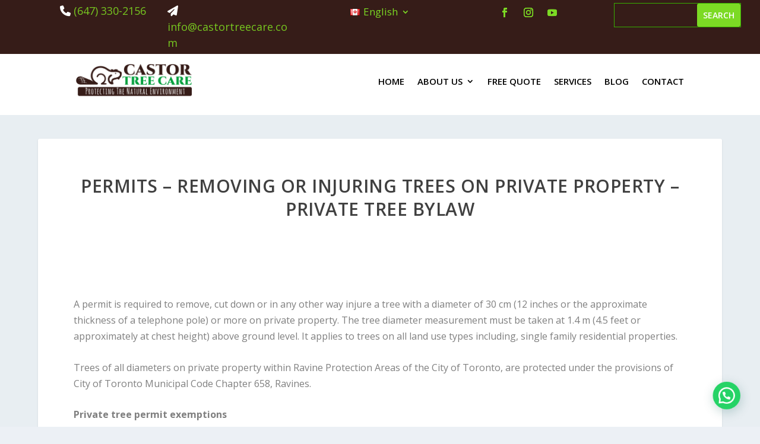

--- FILE ---
content_type: text/css
request_url: https://www.castortreecare.com/wp-content/et-cache/854/et-extra-dynamic-tb-7762-854-late.css
body_size: -46
content:
@font-face{font-family:ETmodules;font-display:block;src:url(//www.castortreecare.com/wp-content/themes/Extra/core/admin/fonts/modules/social/modules.eot);src:url(//www.castortreecare.com/wp-content/themes/Extra/core/admin/fonts/modules/social/modules.eot?#iefix) format("embedded-opentype"),url(//www.castortreecare.com/wp-content/themes/Extra/core/admin/fonts/modules/social/modules.woff) format("woff"),url(//www.castortreecare.com/wp-content/themes/Extra/core/admin/fonts/modules/social/modules.ttf) format("truetype"),url(//www.castortreecare.com/wp-content/themes/Extra/core/admin/fonts/modules/social/modules.svg#ETmodules) format("svg");font-weight:400;font-style:normal}

--- FILE ---
content_type: text/css
request_url: https://www.castortreecare.com/wp-content/themes/castor-tree-care/style.css
body_size: -11
content:
/*
Theme Name:     Castor Tree Care
Description:    
Author:         Julian Vidal
Template:       Extra

(optional values you can add: Theme URI, Author URI, Version, License, License URI, Tags, Text Domain)
*/

.et-social-tumblr a.icon:before {
  content: url(http://www.castortreecare.com/wp-content/themes/castor-tree-care/homestars.png);
}